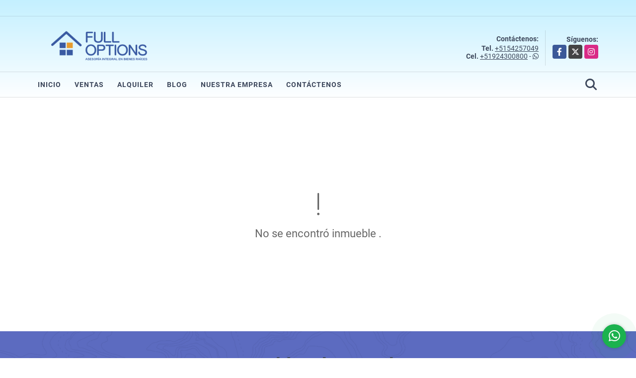

--- FILE ---
content_type: text/html; charset=UTF-8
request_url: https://fulloptionsperu.info/lote-de-playa-venta-mejia/4899688
body_size: 8622
content:
<!DOCTYPE html>
<html lang="es">
    <head>
        <meta charset="utf-8">
        <meta name="viewport" content="width=device-width, initial-scale=1.0, user-scalable=no">
        <meta name="author" content="Wasi.co">
        <meta name="description" content="Brindamos servicios de asesoría integral en corretaje de bienes inmuebles, dentro de la línea de compra-venta, asesoría legal, asesoría crediticia, arrendamientos, anticresis y remodelación de interiores">
        <meta name="Keywords" content="Inmuebles, Propiedades en Perú, Arequipa Arequipa, casas, apartamentos, departamentos, pent house, condominio, flat, duplex, triplex,  lotes, venta, alquiler, arrendamiento, industrial, comercial, oficinas, terrenos, Ica, Puno, Tacna, Lima, Perú, c">
        <meta name="Language" content="Spanish">
        <meta name="Designer" content="www.wasi.co">
        <meta name="distribution" content="Global">
        <meta name="Robots" content="INDEX,FOLLOW">
        <meta name="csrf-token" content="NqHQTd3llke7RowtVKORtYRlC0Ks6mRdRqiC1ZCg">

        <title>FullOptionsPeru.info</title>

        <!-- og tags -->
        <meta property="og:description" content="Brindamos servicios de asesoría integral en corretaje de bienes inmuebles, dentro de la línea de compra-venta, asesoría legal, asesoría crediticia, arrendamientos, anticresis y remodelación de interiores" />
        <meta property="og:title" content="FullOptionsPeru.info" />
        <meta property="og:type" content="website" />
        <meta property="og:url" content="https://fulloptionsperu.info/lote-de-playa-venta-mejia/4899688" />
        <meta property="og:image" content="https://images.wasi.co/empresas/b20230424024901.png" />
        <meta property="og:image:width" content="300" />
        <meta property="og:image:height" content="225" />
        <meta property="og:site_name" content="fulloptionsperu.info" />

        <!-- og tags google+ -->
        <meta itemprop="description" content="Brindamos servicios de asesoría integral en corretaje de bienes inmuebles, dentro de la línea de compra-venta, asesoría legal, asesoría crediticia, arrendamientos, anticresis y remodelación de interiores">

        <!-- og tags twitter-->
        <meta name="twitter:card" value="Brindamos servicios de asesoría integral en corretaje de bienes inmuebles, dentro de la línea de compra-venta, asesoría legal, asesoría crediticia, arrendamientos, anticresis y remodelación de interiores">

        
        <link rel="shortcut icon" href="https://images.wasi.co/empresas/b20230424024901.png" />
        <!-- ------------ Main Style ------------ -->
                    <link href="https://fulloptionsperu.info/css/v1/pro29/style.min.css?v11769690083" async rel="stylesheet" type="text/css"/>
            <link href="https://fulloptionsperu.info/css/v1/pro29/fonts.min.css?v11769690083" async rel="stylesheet" type="text/css"/>
                                          <link href="https://fulloptionsperu.info/css/v1/pro29/skins/indigo.min.css?v11769690083" async rel="stylesheet" type="text/css"/>
                                          <!--skin colors-->
        <!--<link href="css/skin/{color}.min.css" rel="stylesheet" type="text/css"/>-->
        <!--<link rel="stylesheet" href="https://cdn.jsdelivr.net/npm/bootstrap-select@1.14.0-beta3/dist/css/bootstrap-select.min.css">-->

                                        <script src="https://www.google.com/recaptcha/api.js?hl=es" async defer></script>
    </head>
    <body>
            <div class="body_degradade">
        <div class="googleTranslate" >
    <div class="auto_margin text-right pt-3">
        <div id="google_translate_element"></div>
    </div>
</div>
<hr >
<header>
    <div class="container-fluid">
        <div class="areaHeader auto_margin">
            <div class="row">
                <div class="col-lg-3 col-md-4">
                    <div class="logo">
                        <a href="https://fulloptionsperu.info"><img src="https://images.wasi.co/empresas/b20230424024901.png"  data-2x="https://images.wasi.co/empresas/2xb20230424024901.png" onerror="this.src='https://images.wasi.co/empresas/b20230424024901.png'" title="Logo empresa"
                                                                    class="img-retina center-block" alt="fulloptionsperuinfo">
                        </a>
                    </div>
                </div>
                <div class="col-lg-9 col-md-8">
                    <div class="info_top">
                        <div class="contactTop">
                            <div class="layout">
                                <div class="phone">
                                    <strong>Contáctenos:</strong>
                                                                            <span><strong>Tel. </strong> <a href="tel:+5154257049">+5154257049</a></span>
                                                                                                                <span><strong>Cel. </strong><a href="tel:+51924300800">+51924300800</a> - <i class="fab fa-whatsapp"></i></span>
                                                                    </div>
                            </div>
                        </div>
                                                <div class="redesTop">
                            <div class="layout">
                                <div>Síguenos:</div>
                                <ul class="follow">
                                                                            <li><a href="http://464170613622908" target="_blank" data-follow="facebook" title="facebook"><span>Facebook</span></a></li>
                                                                                                                <li><a href="https://twitter.com/FullOptions6" target="_blank" data-follow="x-twitter" title="X"><span>X</span></a></li>
                                                                                                                <li><a href="https://www.instagram.com/fulloptionsperu" target="_blank" data-follow="instagram" title="instagram"><span>Instagram</span></a></li>
                                                                                                                                                                                </ul>
                            </div>
                        </div>
                                            </div>
                </div>
            </div>
        </div>
    </div>
</header>

<nav>
    <div class="topMenu">
        <div class="flat-mega-menu auto_margin">
            <ul id="idrop" class="mcollapse changer">
                <li><a href="https://fulloptionsperu.info" >Inicio</a></li>
                                                    <li><a href="https://fulloptionsperu.info/s/ventas">Ventas</a>
                        <ul class="drop-down one-column hover-fade">
                                                                                                <li><a href="https://fulloptionsperu.info/s/apartaestudio/ventas?id_property_type=14&amp;business_type%5B0%5D=for_sale">Apartaestudio (1)</a></li>
                                                                                                                                                                                                                                                                                                                    <li><a href="https://fulloptionsperu.info/s/campos-chacras-y-quintas/ventas?id_property_type=31&amp;business_type%5B0%5D=for_sale">Campos, Chacras y Quintas (1)</a></li>
                                                                                                                                <li><a href="https://fulloptionsperu.info/s/casa/ventas?id_property_type=1&amp;business_type%5B0%5D=for_sale">Casa (12)</a></li>
                                                                                                                                                                                            <li><a href="https://fulloptionsperu.info/s/casa-de-playa/ventas?id_property_type=24&amp;business_type%5B0%5D=for_sale">Casa de Playa (4)</a></li>
                                                                                                                                                                                                                                                                                                                                                                                <li><a href="https://fulloptionsperu.info/s/departamento/ventas?id_property_type=2&amp;business_type%5B0%5D=for_sale">Departamento (12)</a></li>
                                                                                                                                <li><a href="https://fulloptionsperu.info/s/duplex/ventas?id_property_type=20&amp;business_type%5B0%5D=for_sale">Dúplex (7)</a></li>
                                                                                                                                <li><a href="https://fulloptionsperu.info/s/edificio/ventas?id_property_type=16&amp;business_type%5B0%5D=for_sale">Edificio (2)</a></li>
                                                                                                                                <li><a href="https://fulloptionsperu.info/s/estacionamiento/ventas?id_property_type=26&amp;business_type%5B0%5D=for_sale">Estacionamiento (1)</a></li>
                                                                                                                                                                                                                                                                                                                                                                                <li><a href="https://fulloptionsperu.info/s/hoteles/ventas?id_property_type=12&amp;business_type%5B0%5D=for_sale">Hoteles (6)</a></li>
                                                                                                                                                                                            <li><a href="https://fulloptionsperu.info/s/local/ventas?id_property_type=3&amp;business_type%5B0%5D=for_sale">Local (3)</a></li>
                                                                                                                                <li><a href="https://fulloptionsperu.info/s/lote-terreno/ventas?id_property_type=5&amp;business_type%5B0%5D=for_sale">Lote / Terreno (10)</a></li>
                                                                                                                                <li><a href="https://fulloptionsperu.info/s/lote-comercial/ventas?id_property_type=6&amp;business_type%5B0%5D=for_sale">Lote Comercial (3)</a></li>
                                                                                                                                <li><a href="https://fulloptionsperu.info/s/lote-de-playa/ventas?id_property_type=17&amp;business_type%5B0%5D=for_sale">Lote de Playa (3)</a></li>
                                                                                                                                <li><a href="https://fulloptionsperu.info/s/nave-industrial/ventas?id_property_type=30&amp;business_type%5B0%5D=for_sale">Nave Industrial (1)</a></li>
                                                                                                                                <li><a href="https://fulloptionsperu.info/s/oficina/ventas?id_property_type=4&amp;business_type%5B0%5D=for_sale">Oficina (3)</a></li>
                                                                                                                                                                                                                                                                                                                    <li><a href="https://fulloptionsperu.info/s/terreno/ventas?id_property_type=32&amp;business_type%5B0%5D=for_sale">Terreno (10)</a></li>
                                                                                    </ul>
                    </li>
                                                                    <li><a href="https://fulloptionsperu.info/s/alquiler">Alquiler</a>
                        <ul class="drop-down one-column hover-fade">
                                                                                                <li><a href="https://fulloptionsperu.info/s/apartaestudio/alquiler?id_property_type=14&amp;business_type%5B0%5D=for_rent">Apartaestudio (2)</a></li>
                                                                                                                                                                                                                                                                                                                                                                                <li><a href="https://fulloptionsperu.info/s/casa/alquiler?id_property_type=1&amp;business_type%5B0%5D=for_rent">Casa (1)</a></li>
                                                                                                                                                                                            <li><a href="https://fulloptionsperu.info/s/casa-de-playa/alquiler?id_property_type=24&amp;business_type%5B0%5D=for_rent">Casa de Playa (1)</a></li>
                                                                                                                                                                                                                                                                                                                                                                                <li><a href="https://fulloptionsperu.info/s/departamento/alquiler?id_property_type=2&amp;business_type%5B0%5D=for_rent">Departamento (4)</a></li>
                                                                                                                                                                                                                                                                                                                                                                                                                                            <li><a href="https://fulloptionsperu.info/s/galpon-industrial/alquiler?id_property_type=23&amp;business_type%5B0%5D=for_rent">Galpon Industrial (1)</a></li>
                                                                                                                                                                                            <li><a href="https://fulloptionsperu.info/s/hoteles/alquiler?id_property_type=12&amp;business_type%5B0%5D=for_rent">Hoteles (1)</a></li>
                                                                                                                                                                                            <li><a href="https://fulloptionsperu.info/s/local/alquiler?id_property_type=3&amp;business_type%5B0%5D=for_rent">Local (2)</a></li>
                                                                                                                                <li><a href="https://fulloptionsperu.info/s/lote-terreno/alquiler?id_property_type=5&amp;business_type%5B0%5D=for_rent">Lote / Terreno (1)</a></li>
                                                                                                                                <li><a href="https://fulloptionsperu.info/s/lote-comercial/alquiler?id_property_type=6&amp;business_type%5B0%5D=for_rent">Lote Comercial (1)</a></li>
                                                                                                                                                                                                                                                        <li><a href="https://fulloptionsperu.info/s/oficina/alquiler?id_property_type=4&amp;business_type%5B0%5D=for_rent">Oficina (2)</a></li>
                                                                                                                                                                                                                                                                                                                    <li><a href="https://fulloptionsperu.info/s/terreno/alquiler?id_property_type=32&amp;business_type%5B0%5D=for_rent">Terreno (2)</a></li>
                                                                                    </ul>
                    </li>
                                                                                                                                                                    <li><a href="https://fulloptionsperu.info/blog" >Blog</a></li>
                                                                                                    <li><a href="https://fulloptionsperu.info/main-contenido-cat-2.htm" >Nuestra Empresa</a></li>
                                <li><a href="https://fulloptionsperu.info/main-contactenos.htm" >Contáctenos</a></li>
                <li class="search-bar hidden-md-down"><i class="fa fa-search"></i>
                    <ul class="drop-down" style="display: none;">
                        <form method="GET" action="https://fulloptionsperu.info/s" accept-charset="UTF-8" onSubmit="$(&#039;input[type=&quot;submit&quot;]&#039;).attr(&quot;disabled&quot;,&quot;disabled&quot;);">
                        <table>
                            <tbody>
                            <tr>
                                <td><input type="text" id="matchLabel" placeholder="Buscar en el sitio" value="" name="match"></td>
                                <td><input class="btn" type="submit" value="Buscar"></td>
                            </tr>
                            </tbody>
                        </table>
                        </form>
                    </ul>
                </li>
            </ul>
        </div>
    </div>
</nav>

<div id="mobile" style="position: relative;">
    <div class="mobile_search hidden-lg-up">
        <a href="#" class="show_hide"><i class="fas fa-search"></i></a>
    </div>
</div>
<!--mobile search-->
<div class="slidingSearch">
    <div class="input-group">
        <form method="GET" action="https://fulloptionsperu.info/s" accept-charset="UTF-8" onSubmit="$(&#039;input[type=&quot;submit&quot;]&#039;).attr(&quot;disabled&quot;,&quot;disabled&quot;);">
        <table>
            <tbody>
            <tr>
                <td><input type="text" class="form-control" aria-label="" placeholder="Buscar por:" name="match" value=""></td>
                <td><input class="btn" type="submit" value="Buscar"></td>
            </tr>
            </tbody>
        </table>
        </form>
    </div>
</div>
                        <section>
            <div class="area-content ">
                <!-- mensage-->
                <div class="msg_empty">
                    <div class="text">
                        <i class="far fa-exclamation"></i>
                        <p> No se encontró inmueble .</p>
                    </div>
                </div>
                <!-- end mensage-->
                <section id="Destacados">
    <div class="container-fluid">
        <div class="areaDestacados">
            <div class="auto_margin">
                <h2>Inmuebles <strong>destacados</strong></h2>
            </div>
            <div class="list-properties">
                <div class="owl_destacados owl-theme owl-carousel">
                                            <div class="item border-0 ">
        <figure>
        <a href="https://fulloptionsperu.info/departamento-alquiler-santiago-de-surco/9711283" class="fill_A">
            <img data-sizes="auto" data-src="https://image.wasi.co/[base64]" class="fill-box" alt="alquiler flat 110mtrs2">
        </a>
    </figure>
    <div class="body">
        <span class="tag1">DEPARTAMENTO</span> / <span class="tag2">
            ALQUILER
        </span>
        <h2><a href="https://fulloptionsperu.info/departamento-alquiler-santiago-de-surco/9711283" class="t8-title">Alquiler Flat 110mtrs2</a></h2>
        <div class="ubicacion t8-title">Peru</div>
        <div class="info_details">
            <strong>Habitaciones:</strong>&nbsp;3 / <strong>Baños:</strong>&nbsp;2  /  <strong>Estacionamiento:</strong>&nbsp;2 
        </div>
        <div class="areaPrecio" >
            <div class="row">
                                                                                                                <div class="col-7">
                            Alquiler
                            <p class=" t8-title">
                              US$1,200
                            </p>
                        </div>
                                                </div>
        </div>
    </div>
</div>
                                            <div class="item border-0 ">
        <figure>
        <a href="https://fulloptionsperu.info/departamento-venta-san-isidro/6717380" class="fill_A">
            <img data-sizes="auto" data-src="https://image.wasi.co/[base64]" class="fill-box" alt="minidepartamento en san isidro lima">
        </a>
    </figure>
    <div class="body">
        <span class="tag1">DEPARTAMENTO</span> / <span class="tag2">
            VENTA
        </span>
        <h2><a href="https://fulloptionsperu.info/departamento-venta-san-isidro/6717380" class="t8-title">MINIDEPARTAMENTO EN SAN ISIDRO LIMA</a></h2>
        <div class="ubicacion t8-title">Peru</div>
        <div class="info_details">
            <strong>Habitaciones:</strong>&nbsp;1 / <strong>Baño:</strong>&nbsp;1  /  <strong>Estacionamiento:</strong>&nbsp;0  / 45.49 Área m<sup>2</sup>
        </div>
        <div class="areaPrecio" >
            <div class="row">
                                                                                            <div class="col-7">
                            Venta
                            <p class=" t8-title">S/525,000</p>
                        </div>
                                                                    </div>
        </div>
    </div>
</div>
                                            <div class="item border-0 ">
        <figure>
        <a href="https://fulloptionsperu.info/duplex-venta-yanahuara/9570681" class="fill_A">
            <img data-sizes="auto" data-src="https://image.wasi.co/[base64]" class="fill-box" alt="venta de casa en yanahuara">
        </a>
    </figure>
    <div class="body">
        <span class="tag1">DÚPLEX</span> / <span class="tag2">
            VENTA
        </span>
        <h2><a href="https://fulloptionsperu.info/duplex-venta-yanahuara/9570681" class="t8-title">VENTA DE CASA EN YANAHUARA</a></h2>
        <div class="ubicacion t8-title">Peru</div>
        <div class="info_details">
            <strong>Habitaciones:</strong>&nbsp;7 / <strong>Baños:</strong>&nbsp;4  /  <strong>Estacionamiento:</strong>&nbsp;2  / 250 Área m<sup>2</sup>
        </div>
        <div class="areaPrecio" >
            <div class="row">
                                                                                            <div class="col-7">
                            Venta
                            <p class=" t8-title">US$280,000</p>
                        </div>
                                                                    </div>
        </div>
    </div>
</div>
                                            <div class="item border-0 ">
        <figure>
        <a href="https://fulloptionsperu.info/casa-de-playa-alquiler-arequipa/7149721" class="fill_A">
            <img data-sizes="auto" data-src="https://image.wasi.co/[base64]" class="fill-box" alt="amplia casa en mejia verano 2024">
        </a>
    </figure>
    <div class="body">
        <span class="tag1">CASA DE PLAYA</span> / <span class="tag2">
            ALQUILER
        </span>
        <h2><a href="https://fulloptionsperu.info/casa-de-playa-alquiler-arequipa/7149721" class="t8-title">AMPLIA CASA EN MEJIA VERANO 2024 </a></h2>
        <div class="ubicacion t8-title">Peru</div>
        <div class="info_details">
            <strong>Habitaciones:</strong>&nbsp;3 / <strong>Baños:</strong>&nbsp;2  /  <strong>Estacionamiento:</strong>&nbsp;1  / 150 Área m<sup>2</sup>
        </div>
        <div class="areaPrecio" >
            <div class="row">
                                                                                                                <div class="col-7">
                            Alquiler
                            <p class=" t8-title">
                              US$2,500
                            </p>
                        </div>
                                                </div>
        </div>
    </div>
</div>
                                            <div class="item border-0 ">
        <figure>
        <a href="https://fulloptionsperu.info/oficina-venta-lima/7149350" class="fill_A">
            <img data-sizes="auto" data-src="https://image.wasi.co/[base64]" class="fill-box" alt="oportunidad de oficina en surco">
        </a>
    </figure>
    <div class="body">
        <span class="tag1">OFICINA</span> / <span class="tag2">
            VENTA
        </span>
        <h2><a href="https://fulloptionsperu.info/oficina-venta-lima/7149350" class="t8-title">OPORTUNIDAD DE OFICINA EN SURCO</a></h2>
        <div class="ubicacion t8-title">Peru</div>
        <div class="info_details">
            <strong>Habitaciones:</strong>&nbsp;1 / <strong>Baños:</strong>&nbsp;0  /  <strong>Estacionamiento:</strong>&nbsp;1  / 27 Área m<sup>2</sup>
        </div>
        <div class="areaPrecio" >
            <div class="row">
                                                                                            <div class="col-7">
                            Venta
                            <p class=" t8-title">US$100,000</p>
                        </div>
                                                                    </div>
        </div>
    </div>
</div>
                                            <div class="item border-0 ">
        <figure>
        <a href="https://fulloptionsperu.info/casa-venta-yanahuara/1181053" class="fill_A">
            <img data-sizes="auto" data-src="https://image.wasi.co/[base64]" class="fill-box" alt="venta de casona en yanahuara a 12 cuadra de la av ejercito">
        </a>
    </figure>
    <div class="body">
        <span class="tag1">CASA</span> / <span class="tag2">
            VENTA
        </span>
        <h2><a href="https://fulloptionsperu.info/casa-venta-yanahuara/1181053" class="t8-title">VENTA DE CASONA EN YANAHUARA  A  1/2  CUADRA DE LA AV. EJERCITO</a></h2>
        <div class="ubicacion t8-title">Peru</div>
        <div class="info_details">
            <strong>Habitaciones:</strong>&nbsp;8 / <strong>Baños:</strong>&nbsp;4  /  <strong>Estacionamiento:</strong>&nbsp;4  / 500 Área m<sup>2</sup>
        </div>
        <div class="areaPrecio" >
            <div class="row">
                                                                                            <div class="col-7">
                            Venta
                            <p class=" t8-title">US$1,800,000</p>
                        </div>
                                                                    </div>
        </div>
    </div>
</div>
                                            <div class="item border-0 ">
        <figure>
        <a href="https://fulloptionsperu.info/local-alquiler-arequipa-arequipa/3663904" class="fill_A">
            <img data-sizes="auto" data-src="https://image.wasi.co/[base64]" class="fill-box" alt="convento de san francisco arequipa peru">
        </a>
    </figure>
    <div class="body">
        <span class="tag1">LOCAL</span> / <span class="tag2">
            ALQUILER
        </span>
        <h2><a href="https://fulloptionsperu.info/local-alquiler-arequipa-arequipa/3663904" class="t8-title">Convento de San Francisco Arequipa Perú</a></h2>
        <div class="ubicacion t8-title">Peru</div>
        <div class="info_details">
            <strong>Habitaciones:</strong>&nbsp;&gt;30 / <strong>Baños:</strong>&nbsp;0  /  <strong>Estacionamiento:</strong>&nbsp;12  / 3000 Área m<sup>2</sup>
        </div>
        <div class="areaPrecio" >
            <div class="row">
                                                                                                                <div class="col-7">
                            Alquiler
                            <p class=" t8-title">
                              US$50,000
                            </p>
                        </div>
                                                </div>
        </div>
    </div>
</div>
                                            <div class="item border-0 ">
        <figure>
        <a href="https://fulloptionsperu.info/campos-chacras-y-quintas-venta-cerro-colorado-cerro-colorado/5255626" class="fill_A">
            <img data-sizes="auto" data-src="https://image.wasi.co/[base64]" class="fill-box" alt="gran terreno en cerro colorado">
        </a>
    </figure>
    <div class="body">
        <span class="tag1">CAMPOS, CHACRAS Y QUINTAS</span> / <span class="tag2">
            VENTA
        </span>
        <h2><a href="https://fulloptionsperu.info/campos-chacras-y-quintas-venta-cerro-colorado-cerro-colorado/5255626" class="t8-title">GRAN TERRENO EN CERRO COLORADO </a></h2>
        <div class="ubicacion t8-title">Peru</div>
        <div class="info_details">
            <strong>Habitaciones:</strong>&nbsp;0 / <strong>Baños:</strong>&nbsp;0  /  <strong>Estacionamiento:</strong>&nbsp;0 
        </div>
        <div class="areaPrecio" >
            <div class="row">
                                                                                            <div class="col-7">
                            Venta
                            <p class=" t8-title">US$300</p>
                        </div>
                                                                    </div>
        </div>
    </div>
</div>
                                            <div class="item border-0 ">
        <figure>
        <a href="https://fulloptionsperu.info/terreno-alquiler-arequipa/8613441" class="fill_A">
            <img data-sizes="auto" data-src="https://image.wasi.co/[base64]" class="fill-box" alt="alquiler de terreno en arancota">
        </a>
    </figure>
    <div class="body">
        <span class="tag1">TERRENO</span> / <span class="tag2">
            ALQUILER
        </span>
        <h2><a href="https://fulloptionsperu.info/terreno-alquiler-arequipa/8613441" class="t8-title">ALQUILER DE TERRENO EN ARANCOTA</a></h2>
        <div class="ubicacion t8-title">Peru</div>
        <div class="info_details">
            <strong>Habitaciones:</strong>&nbsp;0 / <strong>Baños:</strong>&nbsp;0  /  <strong>Estacionamiento:</strong>&nbsp;0 
        </div>
        <div class="areaPrecio" >
            <div class="row">
                                                                                                                <div class="col-7">
                            Alquiler
                            <p class=" t8-title">
                              S/12,000
                            </p>
                        </div>
                                                </div>
        </div>
    </div>
</div>
                                    </div>
            </div>
        </div>
    </div>
</section>
            </div>
        </section>
        </div>
            <footer id="footer_app">
    <div class="bg-city">
        <div class="container-fluid">
            <div class="areaFooter auto_margin">
                <div class="row">
                                            <div class="col-lg-4">
                            <div class="content">
                                                                    <h4>QUIÉNES SOMOS</h4>
                                    <p>Brindamos servicios de asesoría integral en corretaje de bienes inmuebles, dentro de la línea de compra-venta, asesoría legal, asesoría crediticia, arrendamientos, anticresis y remodelación de interiores </p>
                                                                                                    <p class="height_5"></p>
                                    <div class="fb-page" data-href="http://464170613622908/" data-tabs="timeline" data-height="70" data-small-header="true" data-adapt-container-width="true" data-hide-cover="false" data-show-facepile="true"><blockquote cite="http://464170613622908" class="fb-xfbml-parse-ignore"><a href="http://464170613622908/"></a></blockquote></div>
                                                            </div>
                        </div>
                                        <div class="col-lg-3">
                        <div class="content">
                            <h4>UBICACIÓN Y CONTACTO</h4>
                            <address>
                                <strong>UBICACIÓN</strong> <br>
                                Urb. San Antonio A-9, Cayma<br>
                                <b>Arequipa - Arequipa - Perú</b>
                            </address>
                                                            <p>
                                    <strong>MÓVIL</strong> <br>
                                    <a href="tel:+51924300800">+51924300800</a>
                                </p>
                                                                                        <p>
                                    <strong>TELÉFONO</strong> <br>
                                    <a href="tel:+5154257049">+5154257049</a>
                                </p>
                                                        <p class="overflow">
                                <strong>EMAIL</strong> <br>
                                <a href="mailto:&#103;&#101;&#114;&#101;&#110;&#99;&#105;&#97;&#64;&#102;&#117;&#108;&#108;&#111;&#112;&#116;&#105;&#111;&#110;&#115;&#112;&#101;&#114;&#117;&#46;&#99;&#111;&#109;" class="notranslate">&#103;&#101;&#114;&#101;&#110;&#99;&#105;&#97;&#64;&#102;&#117;&#108;&#108;&#111;&#112;&#116;&#105;&#111;&#110;&#115;&#112;&#101;&#114;&#117;&#46;&#99;&#111;&#109;</a>
                            </p>
                                                            <ul class="follow">
                                                                            <li><a href="http://464170613622908" target="_blank" data-follow="facebook" title="facebook"><span>Facebook</span></a></li>
                                                                                                                <li><a href="https://twitter.com/FullOptions6" target="_blank" data-follow="x-twitter" title="X"><span>X</span></a></li>
                                                                                                                <li><a href="https://www.instagram.com/fulloptionsperu" target="_blank" data-follow="instagram" title="instagram"><span>Instagram</span></a></li>
                                                                                                                                                                                </ul>
                                                    </div>
                    </div>
                    <div class="col-lg-2">
                        <div class="content">
                            <h4>INFORMACIÓN</h4>
                            <ul class="f_links">
                                <li><a href="https://fulloptionsperu.info">Inicio</a></li>
                                                                                                    <li><a href="https://fulloptionsperu.info/s/ventas">Ventas</a>
                                                                                                                                    <li><a href="https://fulloptionsperu.info/s/alquiler">Alquiler</a>
                                                                                                                                                                                                                                                                    <li><a href="https://fulloptionsperu.info/blog">Blog</a></li>
                                                                                                                                    <li><a href="https://fulloptionsperu.info/main-contenido-cat-2.htm">Nuestra Empresa</a></li>
                                                                <li><a href="https://fulloptionsperu.info/main-contactenos.htm">Contáctenos</a></li>
                                <li><a href="/main-contenido-cat-6.htm">Políticas de privacidad</a></li>
                            </ul>
                        </div>
                    </div>
                    <div class="col-lg-3">
                        <div class="content">
                            <div class="Oferte">
                                <i class="fal fa-home"></i>
                                <h5>Oferte su inmueble con nosotros</h5>
                                <!-- Button trigger modal -->
                                <a href="" data-toggle="modal" data-target="#modelId" class="btn btn-dark btn-shadow waves-effect"><strong>OFERTAR</strong></a>
                            </div>
                        </div>
                    </div>
                </div>
            </div>
        </div>
    </div>
</footer>
    <!--Whatsapp Widget-->
<div class="whatsApp_widget">
    <div class="box-chat webp">
        <div class="get-comment-close close-widget-top"><i class="far fa-times"></i></div>
        <div class="head">
            <div class="row">
                <div class="col-9">
                    <figure><img src="https://images.wasi.co/empresas/b20230424024901.png" alt="Full Options SAC"></figure>
                    <div class="empresa">
                        <span class="tt1">Full Options SAC</span>
                        <span class="tt2">Whatsapp</span>
                    </div>
                </div>
                <div class="col-3 text-right">
                    <i class="fab fa-whatsapp"></i>
                </div>
            </div>
        </div>
        <div class="body">
            <div class="tag-label">Hoy</div>
            <div class="welcome_text arrow_box">
                Hola, buen día. Cómo puedo ayudarle el día de hoy?
                <span id="msg-time"></span>
            </div>
            <p>&nbsp;</p>
        </div>
        <div class="foot">
            <div class="input-group">
                <textarea id="text_whatsapp" data-autoresize rows="1" class="form-control textarea_whatsapp" placeholder="Enviar mensaje"></textarea>
                <div class="input-group-append">
                    <span id="send_w" class="input-group-text" onClick="javascript: window.open('https://wa.me/51924300800?text=' + document.getElementById('text_whatsapp').value);"><i class="fas fa-paper-plane"></i></span>
                </div>
            </div>
        </div>
    </div>

    <div class="sonar-wrapper">
        <div class="sonar-emitter">
            <div class="sonar-wave"></div>
        </div>
    </div>

    <div id="get-comment-btn" class="btn-whatsapp">
        <a href="#?"> <i class="fab fa-whatsapp"></i></a>
    </div>
</div>
<!--end-->
        <section id="Bottom">
    <div class="areaBottom">
        <div class="container-fluid auto_margin">
            <div class="row">
                <div class="col-md-6 hidden-sm-down">
                    <div class="copy">
                        ©2026 <strong>fulloptionsperu.info</strong>, todos los derechos reservados.
                    </div>
                </div>
                                <div class="col-md-6">
                    <div class="by">
                        <span>Powered by:</span> <b>wasi.co</b>
                    </div>
                </div>
                            </div>
        </div>
    </div>
</section>

        <!-- Modal -->
<div id="modal_offer">
    <div class="modal fade" id="modelId" tabindex="-1" role="dialog" aria-labelledby="modelTitleId" aria-hidden="true">
        <div class="modal-dialog modal-sm" role="document">
            <div class="modal-content modal-ofertar" style="border-radius: 3px">
                <div class="modal-header">
                    <h5 class="modal-title" id="exampleModalCenterTitle">Ofertar</h5>
                    <button type="button" class="close" data-dismiss="modal" aria-label="Close">
                        <span aria-hidden="true">&times;</span>
                    </button>

                </div>
                <form-offer-property
                        city="411203"
                        country="89"
                        region="1599"
                />
            </div>
        </div>
    </div>
</div>            </div>

                    <script defer>
                (function(i,s,o,g,r,a,m){i['GoogleAnalyticsObject']=r;i[r]=i[r]||function(){
                    (i[r].q=i[r].q||[]).push(arguments)},i[r].l=1*new Date();a=s.createElement(o),
                    m=s.getElementsByTagName(o)[0];a.async=1;a.src=g;m.parentNode.insertBefore(a,m)
                })(window,document,'script','//www.google-analytics.com/analytics.js','ga');


                ga('create', '128277177', 'auto');
                ga('send', 'pageview');
            </script>
                <script>
            var lang_locale = 'es';
            window.lang_custom = {"id_empresa":25850,"lang":"es","country_iso":"pe","es":{"models\/business_type":{"actions":{"sale":"Venta","transfer":"Permutar"},"rent":"Alquiler","sale":"Venta|Ventas"},"models\/company":{"contact_us":"Cont\u00e1ctenos","my_company":"Nuestra Empresa"},"models\/location":{"region":{"label":"Ciudad \/ Provincia"},"city":{"label":"Localidad"},"location":{"label":"Localidad"},"zone":{"label":"Zona"}},"models\/news":{"label":"Blog|Blog"},"models\/property":{"area":{"label":"\u00c1rea"},"availability":{"rented":"Alquilado"},"bedroom":"Habitaci\u00f3n|Habitaciones","floor":"Piso","garage":"Estacionamiento","maintenance_fee":"Valor Administraci\u00f3n","property_condition":{"used":"Usado"}},"models\/property_feature":{"id":{"4":"Amoblado"}},"models\/property_type":{"id":{"2":"Departamento|Departamentos","3":"Local","5":"Lote \/ Terreno","7":"Fundo","11":"Casa de Campo","14":"Apartaestudio|Apartaestudios","21":"Penthouse","25":"Piso","27":"Cortijo","29":"Isla"}},"models\/service":{"label":"Servicio|Servicios"},"models\/user":{"label":"Agente|Agentes"}}};
        </script>
        <script>
            var city_label = 'Localidad';
                                    var iso_country = '';
        </script>
        <!-- Global JS -->
        <script src="https://fulloptionsperu.info/js/v1/pro29/global.min.js?v11769690083"></script>
                  <script src="https://fulloptionsperu.info/js/app.js?v11769690083"></script>
                        <!--<script src="https://cdn.jsdelivr.net/npm/bootstrap-select@1.14.0-beta3/dist/js/bootstrap-select.min.js"></script>-->
                <script src="https://fulloptionsperu.info/js/lazyload.min.js?v11769690083" async></script>
                <script src="https://fulloptionsperu.info/js/webp.js?v11769690083" async></script>
                                <script defer type="text/javascript">
            var _paq = _paq || [];
            /* tracker methods like "setCustomDimension" should be called before "trackPageView" */
            _paq.push(['trackPageView']);
            _paq.push(['enableLinkTracking']);
            (function() {
                var u="//wasiz.com/";
                _paq.push(['setTrackerUrl', u+'piwik.php']);
                _paq.push(['setSiteId', '25771']);
                var d=document, g=d.createElement('script'), s=d.getElementsByTagName('script')[0];
                g.type='text/javascript'; g.async=true; g.defer=true; g.src=u+'piwik.js'; s.parentNode.insertBefore(g,s);
            })();
        </script>
                                <script>
            setTimeout(function() {
                var headID = document.getElementsByTagName("head")[0];
                var newScript = document.createElement('script');
                newScript.src = '//translate.google.com/translate_a/element.js?cb=googleTranslateElementInit';
                headID.appendChild(newScript);
            }, 2000);
        </script>
        <script>
            function googleTranslateElementInit() {
                new google.translate.TranslateElement({
                    pageLanguage: 'es',
                    includedLanguages: 'de,en,pt,ru,fr,fa,zh-CN,zh-TW,ar,it,es,nl',
                    layout: google.translate.TranslateElement.InlineLayout.SIMPLE
                }, 'google_translate_element');
            }
        </script>
                                    <script>
        new Vue({
            el: '#app',
            mounted: function () {
                var customer={
                    first_name: '',
                    last_name: '',
                    email: '',
                    phone: '',
                };
                if(customer.first_name){
                    bus.$emit('contact-sent',{
                        email: customer.email,
                        phone: customer.phone,
                        first_name: customer.first_name,
                        last_name: customer.last_name
                    });
                }
            }
        });
    </script>
            <script>
        new Vue({
            el: '#footer_app',
        });
    </script>
            <script>
            (function(d, s, id) {
                var js, fjs = d.getElementsByTagName(s)[0];
                if (d.getElementById(id)) return;
                js = d.createElement(s); js.id = id;
                js.src = 'https://connect.facebook.net/es/sdk.js#xfbml=1&version=v3.2&autoLogAppEvents=1';
                fjs.parentNode.insertBefore(js, fjs);
            }(document, 'script', 'facebook-jssdk'));
        </script>
                <script>
                new Vue({
                    el: '#modal_offer',
                });
            </script>
                <input type="text" id="trc" value="" disabled="disabled" style="display: none">
    </body>
</html>


--- FILE ---
content_type: text/css
request_url: https://fulloptionsperu.info/css/v1/pro29/skins/indigo.min.css?v11769690083
body_size: 846
content:
.flat-mega-menu .drop-down{border-bottom:4px solid #5c6bc0}.flat-mega-menu .search-bar:hover{color:#5c6bc0}.slicknav_menu ul ul li:before{background:#5c6bc0}.fill_round{background-color:#4d5eba}section#homeSearch .head h1{color:#5c6bc0}.areaSearch{background:#5c6bc0}.areaSearch .form-group .btn-default,.areaSearch .form-group .form-control{border:1px solid #5c6bc0}.areaSearch .form-group .btn-custom{background:#ff7549;border:1px solid #ff7549}#Destacados{background-color:#5c6bc0}.areaDestacados h3 .tt2{color:#5c6bc0}.shadow-none{border-bottom:3px solid #5c6bc0!important}.list-properties .item figure .bar-option a{background:#5c6bc0}.list-properties .item .body h2 a{color:#3c475b}.head_2 h3 .tt2{color:#5c6bc0;font-weight:800}.owl_destacados .owl-next,.owl_destacados .owl-prev,.owl_gallery .owl-next,.owl_gallery .owl-prev{background-color:#ff7549}.parallax-container .contenidos .text h3{color:#5c6bc0}.parallax-container .contenidos .text p{color:#3c475b}.parallax-container .contenidos .text .btn-dark{background:#5c6bc0;border:1px solid #5c6bc0}.areaNovedades .head h3 span{color:#5c6bc0}.filtro .btn-dark,.search-panel .btn-dark{background:#5c6bc0;border:1px solid #5c6bc0}.areaPropiedades .head h3 strong{color:#5c6bc0}.areaPropiedades .list_Propiedades .item .body h2 a{color:#4454af}#Servicios{background:#5c6bc0}.area-content blockquote{border-left:5px solid #5c6bc0}.owl_propiedades .owl-next,.owl_propiedades .owl-prev{background-color:#5c6bc0}.areaDetalle span.line{background:#5c6bc0;display:block;height:1px;margin:3px 0 10px;width:20px}.areaDetalle p.ubicacion i{color:#5c6bc0}.list-info-1a ul.list-li li:before,.list-info-2a ul li:before{background:#5c6bc0}.right-aside{border:1px solid #5c6bc0}.right-aside .head{background:#5c6bc0}#Breadcrumb{border-bottom:4px solid #5c6bc0}.blogList .item .btn-warning{background:#5c6bc0;border:1px solid #5c6bc0}.blog aside ul li:before{background:#5c6bc0}.areaFooter .content h4{border-bottom:3px solid #5c6bc0}.areaFooter .content ul.f_links li:before{background:#3c475b}.areaFooter .content ul.f_links li a{color:#3c475b}#Bottom{background:#5c6bc0}.page-item.active .page-link{background-color:#5c6bc0;border-color:#5c6bc0}.mobile_search{background:#5c6bc0}.modal-ofertar .btn-dark{background:#5c6bc0!important;border:1px solid #5c6bc0!important}.modal-ofertar .modal-title{color:#5c6bc0!important}.Oferte{text-align:center}.Oferte i{color:#5c6bc0;font-size:rem(60px)}.Oferte .btn-dark{background:#5c6bc0;border:1px solid #5c6bc0}.Oferte .btn-dark:hover{background:#4a5ab9}.Oferte .btn-dark:active{border:1px solid #4a5ab9}
